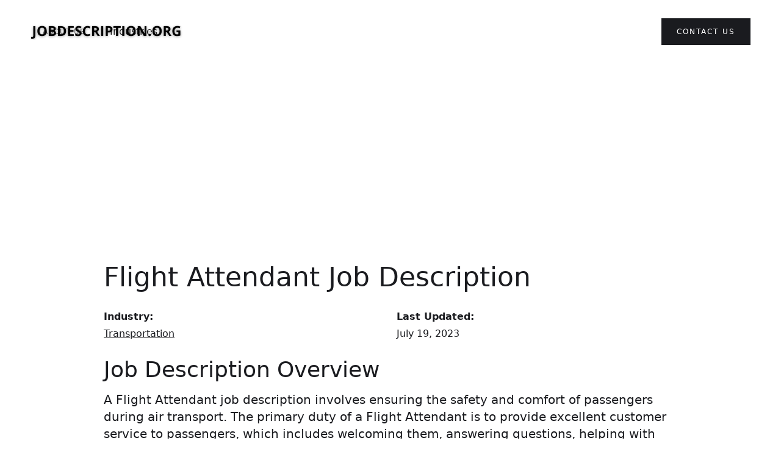

--- FILE ---
content_type: text/html; charset=utf-8
request_url: https://jobdescription.org/job-descriptions/flight-attendant-job-description-transportation
body_size: 6385
content:
<!DOCTYPE html><!-- Last Published: Sat Sep 14 2024 18:18:34 GMT+0000 (Coordinated Universal Time) -->
<html data-wf-domain="jobdescription.org" data-wf-page="63f6ae977ff49b3e97893f08" data-wf-site="63f6ae4a275ec983d71e9eb6" lang="en" data-wf-collection="63f6ae977ff49b5792893f06" data-wf-item-slug="flight-attendant-job-description-transportation">
  <head>
    <meta charset="utf-8" />
    <title>Flight Attendant Job Description - Transportation</title>
    <meta content="Flight Attendant Job Description in the Transportation industry. Overview, responsibilities, qualifications, salary range, career outlook, FAQ, and cover letter." name="description" />
    <meta content="Flight Attendant Job Description - Transportation" property="og:title" />
    <meta content="Flight Attendant Job Description in the Transportation industry. Overview, responsibilities, qualifications, salary range, career outlook, FAQ, and cover letter." property="og:description" />
    <meta content="Flight Attendant Job Description - Transportation" property="twitter:title" />
    <meta content="Flight Attendant Job Description in the Transportation industry. Overview, responsibilities, qualifications, salary range, career outlook, FAQ, and cover letter." property="twitter:description" />
    <meta property="og:type" content="website" />
    <meta content="summary_large_image" name="twitter:card" />
    <meta content="width=device-width, initial-scale=1" name="viewport" />
    <meta content="ms2vxbzxEwbSrkBBgN3Jcwu3Zd4haXnP5oVUCUgrw5M" name="google-site-verification" />
    <link href="https://cdn.prod.website-files.com/63f6ae4a275ec983d71e9eb6/css/jobdescription.webflow.14e9250f9.css" rel="stylesheet" type="text/css" />
    <link href="https://fonts.googleapis.com" rel="preconnect" />
    <link href="https://fonts.gstatic.com" rel="preconnect" crossorigin="anonymous" />
    <script src="https://ajax.googleapis.com/ajax/libs/webfont/1.6.26/webfont.js" type="text/javascript"></script>
    <script type="text/javascript">
      WebFont.load({
        google: {
          families: ["Montserrat:100,100italic,200,200italic,300,300italic,400,400italic,500,500italic,600,600italic,700,700italic,800,800italic,900,900italic"]
        }
      });
    </script>
    <script type="text/javascript">
      ! function(o, c) {
        var n = c.documentElement,
          t = " w-mod-";
        n.className += t + "js", ("ontouchstart" in o || o.DocumentTouch && c instanceof DocumentTouch) && (n.className += t + "touch")
      }(window, document);
    </script>
    <link href="https://cdn.prod.website-files.com/63f6ae4a275ec983d71e9eb6/640a2e97cb0c650647194a49_favicon-32x32.png" rel="shortcut icon" type="image/x-icon" />
    <link href="https://cdn.prod.website-files.com/63f6ae4a275ec983d71e9eb6/640a2ef36ab99f160924f194_256x256.png" rel="apple-touch-icon" />
    <link href="https://jobdescription.org/job-descriptions/flight-attendant-job-description-transportation" rel="canonical" />
    <script async="" src="https://www.googletagmanager.com/gtag/js?id=G-34JNG9ECHJ"></script>
    <script type="text/javascript">
      window.dataLayer = window.dataLayer || [];

      function gtag() {
        dataLayer.push(arguments);
      }
      gtag('set', 'developer_id.dZGVlNj', true);
      gtag('js', new Date());
      gtag('config', 'G-34JNG9ECHJ');
    </script>
    <script src="https://www.google.com/recaptcha/api.js" type="text/javascript"></script>
    <script async src="https://pagead2.googlesyndication.com/pagead/js/adsbygoogle.js?client=ca-pub-9647168459971888" crossorigin="anonymous"></script>
    <script type="application/ld+json">
      {
        "@context": "https://schema.org/",
        "@type": "BreadcrumbList",
        "itemListElement": [{
          "@type": "ListItem",
          "position": 1,
          "name": "Job Descriptions",
          "item": "https://www.jobdescription.org"
        }, {
          "@type": "ListItem",
          "position": 2,
          "name": "Transportation Job Descriptions",
          "item": "https://www.jobdescription.org/industry/transportation"
        }, {
          "@type": "ListItem",
          "position": 3,
          "name": "Flight Attendant Job Description - Transportation",
          "item": "https://www.jobdescription.org/job-descriptions/flight-attendant-job-description-transportation"
        }]
      }
    </script>

    <script type="application/ld+json">
      {
        "@context": "https://schema.org",
        "@type": "Article",
        "mainEntityOfPage": {
          "@type": "WebPage",
          "@id": "https://www.jobdescription.org/job-descriptions/flight-attendant-job-description-transportation"
        },
        "headline": "Flight Attendant Job Description - Transportation",
        "description": "Flight Attendant Job Description in the Transportation industry. Overview, responsibilities, qualifications, salary range, career outlook, FAQ, and cover letter.",
        "author": {
          "@type": "Organization",
          "name": "JobDescription.org",
          "url": "https://www.jobdescription.org"
        },
        "publisher": {
          "@type": "Organization",
          "name": "JobDescription.org"
        },
        "datePublished": "Feb 26, 2023",
        "dateModified": "Jul 19, 2023"
      }
    </script>
  </head>
  <body class="body-3">
    <div>
      <div data-collapse="medium" data-animation="default" data-duration="400" data-easing="ease" data-easing2="ease" role="banner" class="navigation w-nav">
        <div class="navigation-wrap"><a href="/" class="logo-link w-nav-brand"><img width="250" height="Auto" src="https://cdn.prod.website-files.com/63f6ae4a275ec983d71e9eb6/63f77c1e4a578eb38d1cc111_JobDescription.org%20Logo%201000%20%C3%97%20100%20px.png" alt="" sizes="(max-width: 479px) 100vw, 250px" srcset="https://cdn.prod.website-files.com/63f6ae4a275ec983d71e9eb6/63f77c1e4a578eb38d1cc111_JobDescription.org%20Logo%201000%20%C3%97%20100%20px-p-500.png 500w, https://cdn.prod.website-files.com/63f6ae4a275ec983d71e9eb6/63f77c1e4a578eb38d1cc111_JobDescription.org%20Logo%201000%20%C3%97%20100%20px-p-800.png 800w, https://cdn.prod.website-files.com/63f6ae4a275ec983d71e9eb6/63f77c1e4a578eb38d1cc111_JobDescription.org%20Logo%201000%20%C3%97%20100%20px.png 1000w" class="logo-image" /></a>
          <div class="menu">
            <nav role="navigation" class="navigation-items w-nav-menu"><a href="/about" class="navigation-item w-nav-link">About Us</a><a href="/industries" class="w-nav-link">Industries</a></nav>
            <div class="menu-button w-nav-button"><img width="22" alt="" src="https://cdn.prod.website-files.com/63f6ae4a275ec983d71e9eb6/63f6ae4a275ec913341e9edb_menu-icon.png" class="menu-icon" /></div>
          </div><a href="/contact" class="button cc-contact-us w-inline-block">
            <div>Contact us</div>
          </a>
        </div>
      </div>
    </div>
    <div class="container-2 w-container">
      <h1 id="job-description-title" class="heading-13">Flight Attendant</h1>
      <div class="w-row">
        <div class="column w-col w-col-6">
          <div><strong class="bold-text">Industry:</strong></div><a href="/industry/transportation" class="w-inline-block">
            <div class="text-block-13">Transportation</div>
          </a>
        </div>
        <div class="w-col w-col-6">
          <div><strong class="bold-text-2">Last Updated:</strong></div>
          <div class="text-block-12">July 19, 2023</div>
        </div>
      </div>
    </div>
    <div>
      <div class="container-3 w-container">
        <h2 id="job-description-overview" class="heading-12">Job Description Overview</h2>
        <div class="rich-text-block-7 w-richtext">
          <p>A Flight Attendant job description involves ensuring the safety and comfort of passengers during air transport. The primary duty of a Flight Attendant is to provide excellent customer service to passengers, which includes welcoming them, answering questions, helping with luggage, and serving food and drinks. They also demonstrate safety procedures such as using the seatbelt, oxygen masks, and life jackets. Other responsibilities are ensuring that the cabin is clean and tidy, monitoring passenger behavior to ensure compliance with regulations, and dealing with emergencies such as medical issues, turbulence, or unplanned landings. Typically, a Flight Attendant must be able to work in a fast-paced environment, handle difficult situations calmly, and work as part of a team. Additionally, they must have excellent communication skills, a high level of physical fitness, and be able to adapt to different time zones and schedules. Overall this is a very demanding and rewarding career in the Transportation industry.</p>
        </div>
        <div class="div-block-8 w-condition-invisible">
          <h4 class="heading-15"><strong>Struggling with Product Marketing?👇<br /></strong>‍<br /><a href="https://pmmteam.com/?utm_source=jobdescription&amp;utm_medium=marketingpagesPMMTeam">PMMTeam</a> is a world-class <a href="https://pmmteam.com/?utm_source=jobdescription&amp;utm_medium=marketingpagesAgency">Product Marketing Agency</a> with a unique &quot;as a service&quot; subscription model.<br /></h4>
        </div>
        <div class="div-block-7">
          <h2 class="heading-12">Table of Contents<br /></h2>
          <div class="text-block-11"><a href="#job-description-overview" class="link-7">Job Overview<br /></a><a href="#duties-and-responsibilities" class="link-8">Responsibilities<br /></a></div><a href="#experience-education" class="link-9">Experience and Education</a><a href="#salary-range" class="link-10">Salary Range</a><a href="#career-outlook" class="link-11">Career Outlook</a>
          <div class="text-block-11"><a href="#FAQ" class="link-12">Frequently Asked Questions</a></div><a href="#related-jobs" class="link-14">Related Jobs</a>
        </div>
        <h2 id="duties-and-responsibilities" class="heading-11">Job Duties and Responsibilities</h2>
        <div class="rich-text-block-2 w-richtext">
          <ul>
            <li>Ensure passenger safety and comfort during flights</li>
            <li>Provide assistance to passengers with special needs</li>
            <li>Demonstrate emergency procedures and equipment usage</li>
            <li>Serve food and beverages to passengers</li>
            <li>Maintain cleanliness of the aircraft cabin and lavatories</li>
            <li>Conduct pre-flight and post-flight inspections and checks</li>
            <li>Coordinate with the cockpit crew for a smooth flight experience</li>
            <li>Respond to passenger requests and inquiries courteously</li>
            <li>Administer first aid and emergency medical care when needed.</li>
          </ul>
        </div>
        <h2 id="experience-education" class="heading-10">Experience and Education Requirements</h2>
        <div class="rich-text-block-3 w-richtext">
          <p>To become a flight attendant, you usually need a high school diploma or GED. But, experience in customer service or the transportation industry can help too. Airlines tend to prefer applicants who have taken courses in hospitality, communication or languages, and people skills - this helps them interact effectively with customers from diverse backgrounds. Physical fitness and the ability to work long or irregular hours can also be important, since flight attendants are often on their feet for long periods of time. Once hired, aspiring flight attendants go through several weeks of training, covering topics like safety procedures, emergency protocols, customer service, and more!</p>
        </div>
        <h2 id="salary-range" class="heading-8">Salary Range</h2>
        <div class="rich-text-block-4 w-richtext">
          <p>Flight Attendant salary range varies depending on multiple factors like airline carrier, experience, and location. In the United States, the average salary is around $56,000 per year. However, the entry-level pay ranges from $28,000-$49,000, and senior flight attendants can earn over $80,000 per year. According to the Bureau of Labor Statistics, flight attendants typically work full-time schedules and receive benefits like vacation time, health insurance, and retirement plans.</p>
          <p class="whalesync-empty-line">&#8203;</p>
          <p>International data shows that a Flight Attendant&apos;s salary range varies significantly by location. In Canada, the salary range is between CAD 24,000- CAD 77,000. In the United Arab Emirates, Etihad Airways reportedly pays its Flight Attendants salaries ranging from AED 6,000 to AED 14,000 per month.&nbsp;</p>
          <p class="whalesync-empty-line">&#8203;</p>
          <p>Sources:</p>
          <ul>
            <li>Bureau of Labor Statistics: https://www.bls.gov/ooh/transportation-and-material-moving/flight-attendants.htm#tab-5</li>
            <li>Indeed: https://www.indeed.com/salaries/flight-attendant-Salaries</li>
            <li>Cabin Crew Wings: https://www.cabincrew.com/forums/salary-and-allowances-etihad-t34071.html</li>
          </ul>
        </div>
        <h2 id="career-outlook" class="heading-9">Career Outlook</h2>
        <div class="rich-text-block-5 w-richtext">
          <p>The career outlook for flight attendants in the transportation industry looks promising over the next five years. According to the Bureau of Labor Statistics, employment for flight attendants is projected to grow 10 percent from 2016 to 2026, faster than the average for all occupations. This growth is due to the expected increase in air travel as the economy continues to improve. Moreover, new airlines and expansion of established airlines are expected to provide more job opportunities for flight attendants. The job of a flight attendant requires excellent customer service skills, language proficiency, and a friendly, approachable demeanor. The outlook is good for individuals interested in pursuing a career in this exciting field.</p>
        </div>
        <h2 id="FAQ" class="heading-7">Frequently Asked Questions (FAQ)</h2>
        <div class="rich-text-block-6 w-richtext">
          <p>Q: What is a flight attendant, and what do they do on a plane?</p>
          <p>A: A flight attendant is responsible for ensuring passenger safety and comfort. They provide safety demonstrations, offer food and drinks, assist with luggage, and respond to any emergencies that may arise.</p>
          <p class="whalesync-empty-line">&#8203;</p>
          <p>Q: Do flight attendants need to have previous experience in the aviation industry?</p>
          <p>A: While previous experience may be preferred, it is not always necessary. Many airlines provide thorough training for new recruits to learn the necessary skills and knowledge for the job.</p>
          <p class="whalesync-empty-line">&#8203;</p>
          <p>Q: How much do flight attendants make?</p>
          <p>A: The salary for flight attendants varies depending on the airline, experience, and location. On average, flight attendants earn between $40,000 to $80,000 per year.</p>
          <p class="whalesync-empty-line">&#8203;</p>
          <p>Q: Do flight attendants have a set schedule, or are they required to work irregular hours?</p>
          <p>A: Flight attendants have an irregular schedule, which includes working weekends, holidays, and overnight shifts. However, they typically have a flexible schedule and can trade shifts with their colleagues.</p>
          <p class="whalesync-empty-line">&#8203;</p>
          <p>Q: What qualifications are required to become a flight attendant?</p>
          <p>A: The qualifications needed to become a flight attendant vary between airlines. However, most airlines require a high school diploma or GED, TSA background check, and fluency in English. Candidates must also be able to pass a physical and attend training. Height requirements may also exist but are becoming less common.</p>
        </div>
      </div>
    </div>
    <div class="section-3">
      <div class="container-4 w-container">
        <form action="/search" class="search w-form"><input class="w-input" maxlength="256" name="query" placeholder="Job Title or Industry..." type="search" id="search" required="" /><input type="submit" class="search-button-2 w-button" value="Search 4000+ Job Descriptions" /></form>
        <div>
          <div class="div-block-5">
            <h3 id="related-jobs" class="heading-3">Related </h3><a href="/industry/transportation" class="w-inline-block">
              <h3 class="heading-4">Transportation</h3>
              <h3 class="heading-5"> Job Descriptions:</h3>
            </a>
          </div>
          <div class="w-dyn-list">
            <div role="list" class="w-dyn-items">
              <div role="listitem" class="collection-item-2 w-dyn-item">
                <div class="div-block"><a href="/job-descriptions/transportation-inventory-control-manager-job-description" class="w-inline-block">
                    <h5>Inventory Control Manager</h5>
                  </a></div>
              </div>
              <div role="listitem" class="collection-item-2 w-dyn-item">
                <div class="div-block"><a href="/job-descriptions/transportation-industry-airline-captain-job-description" class="w-inline-block">
                    <h5>Airline Captain</h5>
                  </a></div>
              </div>
              <div role="listitem" class="collection-item-2 w-dyn-item">
                <div class="div-block"><a href="/job-descriptions/transportation-truck-driver-supervisor-job-description" class="w-inline-block">
                    <h5>Truck Driver Supervisor</h5>
                  </a></div>
              </div>
              <div role="listitem" class="collection-item-2 w-dyn-item">
                <div class="div-block"><a href="/job-descriptions/trucking-operations-manager-job-description-transportation" class="w-inline-block">
                    <h5>Trucking Operations Manager</h5>
                  </a></div>
              </div>
              <div role="listitem" class="collection-item-2 w-dyn-item">
                <div class="div-block"><a href="/job-descriptions/shipping-receiving-manager-job-description-transportation" class="w-inline-block">
                    <h5>Shipping Receiving Manager</h5>
                  </a></div>
              </div>
            </div>
          </div>
        </div>
      </div>
    </div>
    <div class="w-container">
      <div class="div-block-4">
        <div class="text-block-6"><br />Copyright 2023 JobDescription.org - All Rights Reserved // <a href="/privacy" class="link-3">Privacy Policy</a> </div>
        <div class="text-block-7"> // </div><a href="/terms" class="link-4">Terms and Conditions</a>
        <div class="text-block-7"> // </div><a href="https://app.termly.io/notify/986dff8b-c160-46c7-93cd-5bae8331e04c" class="link-4">Do Not Sell or Share My Personal information</a>
        <div class="text-block-9">All product names, logos, and brands are property of their respective owners. All company, product and service names used in this website are for identification purposes only. Use of these names, logos, and brands does not imply endorsement.<br /><br /></div>
      </div>
    </div>
    <script src="https://d3e54v103j8qbb.cloudfront.net/js/jquery-3.5.1.min.dc5e7f18c8.js?site=63f6ae4a275ec983d71e9eb6" type="text/javascript" integrity="sha256-9/aliU8dGd2tb6OSsuzixeV4y/faTqgFtohetphbbj0=" crossorigin="anonymous"></script>
    <script src="https://cdn.prod.website-files.com/63f6ae4a275ec983d71e9eb6/js/webflow.fffc287d7.js" type="text/javascript"></script>
    <script>
      $('h1#job-description-title').append(' Job Description');
      $('h2#salary-range').prepend('Flight Attendant ');
      $('h2#career-outlook').prepend('Flight Attendant ');
      $('h2#cover-letter-example').prepend('Flight Attendant ');
      $('h2#sample-category').prepend(' (');
      $('h2#sample-category').append(')');
    </script>
  </body>
</html>

--- FILE ---
content_type: text/html; charset=utf-8
request_url: https://www.google.com/recaptcha/api2/aframe
body_size: -85
content:
<!DOCTYPE HTML><html><head><meta http-equiv="content-type" content="text/html; charset=UTF-8"></head><body><script nonce="phW_RcNaAWvpRhBYbMGAZg">/** Anti-fraud and anti-abuse applications only. See google.com/recaptcha */ try{var clients={'sodar':'https://pagead2.googlesyndication.com/pagead/sodar?'};window.addEventListener("message",function(a){try{if(a.source===window.parent){var b=JSON.parse(a.data);var c=clients[b['id']];if(c){var d=document.createElement('img');d.src=c+b['params']+'&rc='+(localStorage.getItem("rc::a")?sessionStorage.getItem("rc::b"):"");window.document.body.appendChild(d);sessionStorage.setItem("rc::e",parseInt(sessionStorage.getItem("rc::e")||0)+1);localStorage.setItem("rc::h",'1769394418127');}}}catch(b){}});window.parent.postMessage("_grecaptcha_ready", "*");}catch(b){}</script></body></html>